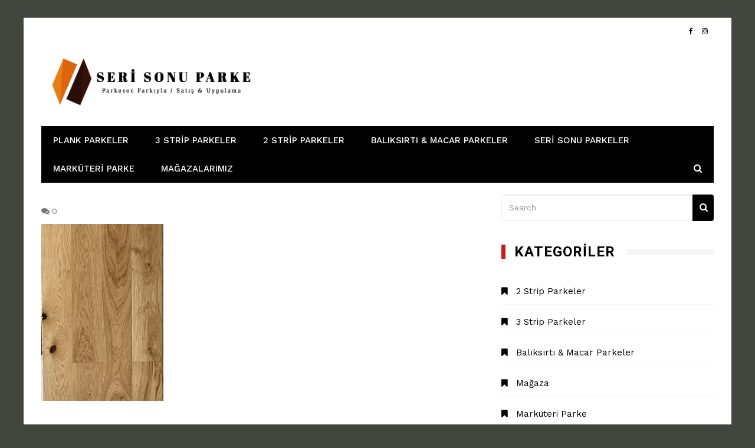

--- FILE ---
content_type: text/html; charset=UTF-8
request_url: https://serisonuparke.com/2111-246-4-jpg/
body_size: 11045
content:
<!doctype html>
<html dir="ltr" lang="tr"
	prefix="og: https://ogp.me/ns#" >
<head>
	<!-- Global site tag (gtag.js) - Google Analytics -->
<script async src="https://www.googletagmanager.com/gtag/js?id=UA-155089129-1"></script>
<script>
  window.dataLayer = window.dataLayer || [];
  function gtag(){dataLayer.push(arguments);}
  gtag('js', new Date());

  gtag('config', 'UA-155089129-1');
  gtag('config', 'AW-686390715');
</script>
	<script>
  gtag('config', 'AW-686390715/p4JNCNCW7bgBELv7pccC', {
    'phone_conversion_number': '05320153290'
  });
</script>
	<meta charset="UTF-8">
	<meta name="viewport" content="width=device-width, initial-scale=1">
	<link rel="profile" href="https://gmpg.org/xfn/11">
	<!-- Google Tag Manager -->
<script>(function(w,d,s,l,i){w[l]=w[l]||[];w[l].push({'gtm.start':
new Date().getTime(),event:'gtm.js'});var f=d.getElementsByTagName(s)[0],
j=d.createElement(s),dl=l!='dataLayer'?'&l='+l:'';j.async=true;j.src=
'https://www.googletagmanager.com/gtm.js?id='+i+dl;f.parentNode.insertBefore(j,f);
})(window,document,'script','dataLayer','GTM-KBRFRBT');</script>
<!-- End Google Tag Manager -->
	
<!-- Google tag (gtag.js) -->
<script async src="https://www.googletagmanager.com/gtag/js?id=G-XFQMPFVKCN"></script>
<script>
  window.dataLayer = window.dataLayer || [];
  function gtag(){dataLayer.push(arguments);}
  gtag('js', new Date());

  gtag('config', 'G-XFQMPFVKCN');
</script>
	<title>2111-246-4.jpg | Parke Satış &amp; Uygulama</title>

		<!-- All in One SEO 4.2.0 -->
		<meta name="robots" content="max-image-preview:large" />
		<link rel="canonical" href="https://serisonuparke.com/2111-246-4-jpg/" />
		<meta property="og:locale" content="tr_TR" />
		<meta property="og:site_name" content="Parke Satış &amp; Uygulama | Güçlü stok ve uygulama desteği ile her türlü projeye anında hizmet için bize hemen ulaşın!" />
		<meta property="og:type" content="article" />
		<meta property="og:title" content="2111-246-4.jpg | Parke Satış &amp; Uygulama" />
		<meta property="og:url" content="https://serisonuparke.com/2111-246-4-jpg/" />
		<meta property="og:image" content="https://serisonuparke.com/wp-content/uploads/2020/05/cropped-GölgeliLogo-2.png" />
		<meta property="og:image:secure_url" content="https://serisonuparke.com/wp-content/uploads/2020/05/cropped-GölgeliLogo-2.png" />
		<meta property="article:published_time" content="2021-01-03T14:39:42+00:00" />
		<meta property="article:modified_time" content="2021-01-03T14:39:42+00:00" />
		<meta name="twitter:card" content="summary" />
		<meta name="twitter:title" content="2111-246-4.jpg | Parke Satış &amp; Uygulama" />
		<meta name="twitter:image" content="https://serisonuparke.com/wp-content/uploads/2020/05/cropped-GölgeliLogo-2.png" />
		<script type="application/ld+json" class="aioseo-schema">
			{"@context":"https:\/\/schema.org","@graph":[{"@type":"WebSite","@id":"https:\/\/serisonuparke.com\/#website","url":"https:\/\/serisonuparke.com\/","name":"Parke Sat\u0131\u015f & Uygulama","description":"G\u00fc\u00e7l\u00fc stok ve uygulama deste\u011fi ile her t\u00fcrl\u00fc projeye an\u0131nda hizmet i\u00e7in bize hemen ula\u015f\u0131n!","inLanguage":"tr-TR","publisher":{"@id":"https:\/\/serisonuparke.com\/#organization"}},{"@type":"Organization","@id":"https:\/\/serisonuparke.com\/#organization","name":"Parke Sat\u0131\u015f & Uygulama","url":"https:\/\/serisonuparke.com\/","logo":{"@type":"ImageObject","@id":"https:\/\/serisonuparke.com\/#organizationLogo","url":"https:\/\/serisonuparke.com\/wp-content\/uploads\/2020\/05\/cropped-G\u00f6lgeliLogo-2.png","width":1894,"height":472},"image":{"@id":"https:\/\/serisonuparke.com\/#organizationLogo"}},{"@type":"BreadcrumbList","@id":"https:\/\/serisonuparke.com\/2111-246-4-jpg\/#breadcrumblist","itemListElement":[{"@type":"ListItem","@id":"https:\/\/serisonuparke.com\/#listItem","position":1,"item":{"@type":"WebPage","@id":"https:\/\/serisonuparke.com\/","name":"Ev","description":"\u0130stanbul, \u0130zmir, Ankara B\u00f6lgesi Kaliteli Lamine Parke ve Seri Sonu Parkeleri En Uygun Fiyatlara Bize Ula\u015farak Sat\u0131n Alabilirsiniz.","url":"https:\/\/serisonuparke.com\/"},"nextItem":"https:\/\/serisonuparke.com\/2111-246-4-jpg\/#listItem"},{"@type":"ListItem","@id":"https:\/\/serisonuparke.com\/2111-246-4-jpg\/#listItem","position":2,"item":{"@type":"WebPage","@id":"https:\/\/serisonuparke.com\/2111-246-4-jpg\/","name":"2111-246-4.jpg","url":"https:\/\/serisonuparke.com\/2111-246-4-jpg\/"},"previousItem":"https:\/\/serisonuparke.com\/#listItem"}]},{"@type":"Person","@id":"https:\/\/serisonuparke.com\/author\/admin\/#author","url":"https:\/\/serisonuparke.com\/author\/admin\/","name":"admin","image":{"@type":"ImageObject","@id":"https:\/\/serisonuparke.com\/2111-246-4-jpg\/#authorImage","url":"https:\/\/secure.gravatar.com\/avatar\/ad892f5f4302180367288b78c93f536b?s=96&d=mm&r=g","width":96,"height":96,"caption":"admin"}},{"@type":"ItemPage","@id":"https:\/\/serisonuparke.com\/2111-246-4-jpg\/#itempage","url":"https:\/\/serisonuparke.com\/2111-246-4-jpg\/","name":"2111-246-4.jpg | Parke Sat\u0131\u015f & Uygulama","inLanguage":"tr-TR","isPartOf":{"@id":"https:\/\/serisonuparke.com\/#website"},"breadcrumb":{"@id":"https:\/\/serisonuparke.com\/2111-246-4-jpg\/#breadcrumblist"},"author":"https:\/\/serisonuparke.com\/author\/admin\/#author","creator":"https:\/\/serisonuparke.com\/author\/admin\/#author","datePublished":"2021-01-03T14:39:42+03:00","dateModified":"2021-01-03T14:39:42+03:00"}]}
		</script>
		<script type="text/javascript" >
			window.ga=window.ga||function(){(ga.q=ga.q||[]).push(arguments)};ga.l=+new Date;
			ga('create', "UA-155089129-1", { 'cookieDomain': 'www.serisonuparke.com' } );
			ga('send', 'pageview');
		</script>
		<script async src="https://www.google-analytics.com/analytics.js"></script>
		<!-- All in One SEO -->

<link rel='dns-prefetch' href='//fonts.googleapis.com' />
<link rel="alternate" type="application/rss+xml" title="Parke Satış &amp; Uygulama &raquo; beslemesi" href="https://serisonuparke.com/feed/" />
<link rel="alternate" type="application/rss+xml" title="Parke Satış &amp; Uygulama &raquo; yorum beslemesi" href="https://serisonuparke.com/comments/feed/" />
<link rel="alternate" type="application/rss+xml" title="Parke Satış &amp; Uygulama &raquo; 2111-246-4.jpg yorum beslemesi" href="https://serisonuparke.com/feed/?attachment_id=951" />
<script type="text/javascript">
window._wpemojiSettings = {"baseUrl":"https:\/\/s.w.org\/images\/core\/emoji\/14.0.0\/72x72\/","ext":".png","svgUrl":"https:\/\/s.w.org\/images\/core\/emoji\/14.0.0\/svg\/","svgExt":".svg","source":{"concatemoji":"https:\/\/serisonuparke.com\/wp-includes\/js\/wp-emoji-release.min.js?ver=6.1.9"}};
/*! This file is auto-generated */
!function(e,a,t){var n,r,o,i=a.createElement("canvas"),p=i.getContext&&i.getContext("2d");function s(e,t){var a=String.fromCharCode,e=(p.clearRect(0,0,i.width,i.height),p.fillText(a.apply(this,e),0,0),i.toDataURL());return p.clearRect(0,0,i.width,i.height),p.fillText(a.apply(this,t),0,0),e===i.toDataURL()}function c(e){var t=a.createElement("script");t.src=e,t.defer=t.type="text/javascript",a.getElementsByTagName("head")[0].appendChild(t)}for(o=Array("flag","emoji"),t.supports={everything:!0,everythingExceptFlag:!0},r=0;r<o.length;r++)t.supports[o[r]]=function(e){if(p&&p.fillText)switch(p.textBaseline="top",p.font="600 32px Arial",e){case"flag":return s([127987,65039,8205,9895,65039],[127987,65039,8203,9895,65039])?!1:!s([55356,56826,55356,56819],[55356,56826,8203,55356,56819])&&!s([55356,57332,56128,56423,56128,56418,56128,56421,56128,56430,56128,56423,56128,56447],[55356,57332,8203,56128,56423,8203,56128,56418,8203,56128,56421,8203,56128,56430,8203,56128,56423,8203,56128,56447]);case"emoji":return!s([129777,127995,8205,129778,127999],[129777,127995,8203,129778,127999])}return!1}(o[r]),t.supports.everything=t.supports.everything&&t.supports[o[r]],"flag"!==o[r]&&(t.supports.everythingExceptFlag=t.supports.everythingExceptFlag&&t.supports[o[r]]);t.supports.everythingExceptFlag=t.supports.everythingExceptFlag&&!t.supports.flag,t.DOMReady=!1,t.readyCallback=function(){t.DOMReady=!0},t.supports.everything||(n=function(){t.readyCallback()},a.addEventListener?(a.addEventListener("DOMContentLoaded",n,!1),e.addEventListener("load",n,!1)):(e.attachEvent("onload",n),a.attachEvent("onreadystatechange",function(){"complete"===a.readyState&&t.readyCallback()})),(e=t.source||{}).concatemoji?c(e.concatemoji):e.wpemoji&&e.twemoji&&(c(e.twemoji),c(e.wpemoji)))}(window,document,window._wpemojiSettings);
</script>
<style>@media screen and (max-width: 650px) {body {padding-bottom:60px;}}</style><style type="text/css">
img.wp-smiley,
img.emoji {
	display: inline !important;
	border: none !important;
	box-shadow: none !important;
	height: 1em !important;
	width: 1em !important;
	margin: 0 0.07em !important;
	vertical-align: -0.1em !important;
	background: none !important;
	padding: 0 !important;
}
</style>
	<link rel='stylesheet' id='wp-block-library-css' href='https://serisonuparke.com/wp-includes/css/dist/block-library/style.min.css?ver=6.1.9' type='text/css' media='all' />
<link rel='stylesheet' id='classic-theme-styles-css' href='https://serisonuparke.com/wp-includes/css/classic-themes.min.css?ver=1' type='text/css' media='all' />
<style id='global-styles-inline-css' type='text/css'>
body{--wp--preset--color--black: #000000;--wp--preset--color--cyan-bluish-gray: #abb8c3;--wp--preset--color--white: #ffffff;--wp--preset--color--pale-pink: #f78da7;--wp--preset--color--vivid-red: #cf2e2e;--wp--preset--color--luminous-vivid-orange: #ff6900;--wp--preset--color--luminous-vivid-amber: #fcb900;--wp--preset--color--light-green-cyan: #7bdcb5;--wp--preset--color--vivid-green-cyan: #00d084;--wp--preset--color--pale-cyan-blue: #8ed1fc;--wp--preset--color--vivid-cyan-blue: #0693e3;--wp--preset--color--vivid-purple: #9b51e0;--wp--preset--gradient--vivid-cyan-blue-to-vivid-purple: linear-gradient(135deg,rgba(6,147,227,1) 0%,rgb(155,81,224) 100%);--wp--preset--gradient--light-green-cyan-to-vivid-green-cyan: linear-gradient(135deg,rgb(122,220,180) 0%,rgb(0,208,130) 100%);--wp--preset--gradient--luminous-vivid-amber-to-luminous-vivid-orange: linear-gradient(135deg,rgba(252,185,0,1) 0%,rgba(255,105,0,1) 100%);--wp--preset--gradient--luminous-vivid-orange-to-vivid-red: linear-gradient(135deg,rgba(255,105,0,1) 0%,rgb(207,46,46) 100%);--wp--preset--gradient--very-light-gray-to-cyan-bluish-gray: linear-gradient(135deg,rgb(238,238,238) 0%,rgb(169,184,195) 100%);--wp--preset--gradient--cool-to-warm-spectrum: linear-gradient(135deg,rgb(74,234,220) 0%,rgb(151,120,209) 20%,rgb(207,42,186) 40%,rgb(238,44,130) 60%,rgb(251,105,98) 80%,rgb(254,248,76) 100%);--wp--preset--gradient--blush-light-purple: linear-gradient(135deg,rgb(255,206,236) 0%,rgb(152,150,240) 100%);--wp--preset--gradient--blush-bordeaux: linear-gradient(135deg,rgb(254,205,165) 0%,rgb(254,45,45) 50%,rgb(107,0,62) 100%);--wp--preset--gradient--luminous-dusk: linear-gradient(135deg,rgb(255,203,112) 0%,rgb(199,81,192) 50%,rgb(65,88,208) 100%);--wp--preset--gradient--pale-ocean: linear-gradient(135deg,rgb(255,245,203) 0%,rgb(182,227,212) 50%,rgb(51,167,181) 100%);--wp--preset--gradient--electric-grass: linear-gradient(135deg,rgb(202,248,128) 0%,rgb(113,206,126) 100%);--wp--preset--gradient--midnight: linear-gradient(135deg,rgb(2,3,129) 0%,rgb(40,116,252) 100%);--wp--preset--duotone--dark-grayscale: url('#wp-duotone-dark-grayscale');--wp--preset--duotone--grayscale: url('#wp-duotone-grayscale');--wp--preset--duotone--purple-yellow: url('#wp-duotone-purple-yellow');--wp--preset--duotone--blue-red: url('#wp-duotone-blue-red');--wp--preset--duotone--midnight: url('#wp-duotone-midnight');--wp--preset--duotone--magenta-yellow: url('#wp-duotone-magenta-yellow');--wp--preset--duotone--purple-green: url('#wp-duotone-purple-green');--wp--preset--duotone--blue-orange: url('#wp-duotone-blue-orange');--wp--preset--font-size--small: 13px;--wp--preset--font-size--medium: 20px;--wp--preset--font-size--large: 36px;--wp--preset--font-size--x-large: 42px;--wp--preset--spacing--20: 0.44rem;--wp--preset--spacing--30: 0.67rem;--wp--preset--spacing--40: 1rem;--wp--preset--spacing--50: 1.5rem;--wp--preset--spacing--60: 2.25rem;--wp--preset--spacing--70: 3.38rem;--wp--preset--spacing--80: 5.06rem;}:where(.is-layout-flex){gap: 0.5em;}body .is-layout-flow > .alignleft{float: left;margin-inline-start: 0;margin-inline-end: 2em;}body .is-layout-flow > .alignright{float: right;margin-inline-start: 2em;margin-inline-end: 0;}body .is-layout-flow > .aligncenter{margin-left: auto !important;margin-right: auto !important;}body .is-layout-constrained > .alignleft{float: left;margin-inline-start: 0;margin-inline-end: 2em;}body .is-layout-constrained > .alignright{float: right;margin-inline-start: 2em;margin-inline-end: 0;}body .is-layout-constrained > .aligncenter{margin-left: auto !important;margin-right: auto !important;}body .is-layout-constrained > :where(:not(.alignleft):not(.alignright):not(.alignfull)){max-width: var(--wp--style--global--content-size);margin-left: auto !important;margin-right: auto !important;}body .is-layout-constrained > .alignwide{max-width: var(--wp--style--global--wide-size);}body .is-layout-flex{display: flex;}body .is-layout-flex{flex-wrap: wrap;align-items: center;}body .is-layout-flex > *{margin: 0;}:where(.wp-block-columns.is-layout-flex){gap: 2em;}.has-black-color{color: var(--wp--preset--color--black) !important;}.has-cyan-bluish-gray-color{color: var(--wp--preset--color--cyan-bluish-gray) !important;}.has-white-color{color: var(--wp--preset--color--white) !important;}.has-pale-pink-color{color: var(--wp--preset--color--pale-pink) !important;}.has-vivid-red-color{color: var(--wp--preset--color--vivid-red) !important;}.has-luminous-vivid-orange-color{color: var(--wp--preset--color--luminous-vivid-orange) !important;}.has-luminous-vivid-amber-color{color: var(--wp--preset--color--luminous-vivid-amber) !important;}.has-light-green-cyan-color{color: var(--wp--preset--color--light-green-cyan) !important;}.has-vivid-green-cyan-color{color: var(--wp--preset--color--vivid-green-cyan) !important;}.has-pale-cyan-blue-color{color: var(--wp--preset--color--pale-cyan-blue) !important;}.has-vivid-cyan-blue-color{color: var(--wp--preset--color--vivid-cyan-blue) !important;}.has-vivid-purple-color{color: var(--wp--preset--color--vivid-purple) !important;}.has-black-background-color{background-color: var(--wp--preset--color--black) !important;}.has-cyan-bluish-gray-background-color{background-color: var(--wp--preset--color--cyan-bluish-gray) !important;}.has-white-background-color{background-color: var(--wp--preset--color--white) !important;}.has-pale-pink-background-color{background-color: var(--wp--preset--color--pale-pink) !important;}.has-vivid-red-background-color{background-color: var(--wp--preset--color--vivid-red) !important;}.has-luminous-vivid-orange-background-color{background-color: var(--wp--preset--color--luminous-vivid-orange) !important;}.has-luminous-vivid-amber-background-color{background-color: var(--wp--preset--color--luminous-vivid-amber) !important;}.has-light-green-cyan-background-color{background-color: var(--wp--preset--color--light-green-cyan) !important;}.has-vivid-green-cyan-background-color{background-color: var(--wp--preset--color--vivid-green-cyan) !important;}.has-pale-cyan-blue-background-color{background-color: var(--wp--preset--color--pale-cyan-blue) !important;}.has-vivid-cyan-blue-background-color{background-color: var(--wp--preset--color--vivid-cyan-blue) !important;}.has-vivid-purple-background-color{background-color: var(--wp--preset--color--vivid-purple) !important;}.has-black-border-color{border-color: var(--wp--preset--color--black) !important;}.has-cyan-bluish-gray-border-color{border-color: var(--wp--preset--color--cyan-bluish-gray) !important;}.has-white-border-color{border-color: var(--wp--preset--color--white) !important;}.has-pale-pink-border-color{border-color: var(--wp--preset--color--pale-pink) !important;}.has-vivid-red-border-color{border-color: var(--wp--preset--color--vivid-red) !important;}.has-luminous-vivid-orange-border-color{border-color: var(--wp--preset--color--luminous-vivid-orange) !important;}.has-luminous-vivid-amber-border-color{border-color: var(--wp--preset--color--luminous-vivid-amber) !important;}.has-light-green-cyan-border-color{border-color: var(--wp--preset--color--light-green-cyan) !important;}.has-vivid-green-cyan-border-color{border-color: var(--wp--preset--color--vivid-green-cyan) !important;}.has-pale-cyan-blue-border-color{border-color: var(--wp--preset--color--pale-cyan-blue) !important;}.has-vivid-cyan-blue-border-color{border-color: var(--wp--preset--color--vivid-cyan-blue) !important;}.has-vivid-purple-border-color{border-color: var(--wp--preset--color--vivid-purple) !important;}.has-vivid-cyan-blue-to-vivid-purple-gradient-background{background: var(--wp--preset--gradient--vivid-cyan-blue-to-vivid-purple) !important;}.has-light-green-cyan-to-vivid-green-cyan-gradient-background{background: var(--wp--preset--gradient--light-green-cyan-to-vivid-green-cyan) !important;}.has-luminous-vivid-amber-to-luminous-vivid-orange-gradient-background{background: var(--wp--preset--gradient--luminous-vivid-amber-to-luminous-vivid-orange) !important;}.has-luminous-vivid-orange-to-vivid-red-gradient-background{background: var(--wp--preset--gradient--luminous-vivid-orange-to-vivid-red) !important;}.has-very-light-gray-to-cyan-bluish-gray-gradient-background{background: var(--wp--preset--gradient--very-light-gray-to-cyan-bluish-gray) !important;}.has-cool-to-warm-spectrum-gradient-background{background: var(--wp--preset--gradient--cool-to-warm-spectrum) !important;}.has-blush-light-purple-gradient-background{background: var(--wp--preset--gradient--blush-light-purple) !important;}.has-blush-bordeaux-gradient-background{background: var(--wp--preset--gradient--blush-bordeaux) !important;}.has-luminous-dusk-gradient-background{background: var(--wp--preset--gradient--luminous-dusk) !important;}.has-pale-ocean-gradient-background{background: var(--wp--preset--gradient--pale-ocean) !important;}.has-electric-grass-gradient-background{background: var(--wp--preset--gradient--electric-grass) !important;}.has-midnight-gradient-background{background: var(--wp--preset--gradient--midnight) !important;}.has-small-font-size{font-size: var(--wp--preset--font-size--small) !important;}.has-medium-font-size{font-size: var(--wp--preset--font-size--medium) !important;}.has-large-font-size{font-size: var(--wp--preset--font-size--large) !important;}.has-x-large-font-size{font-size: var(--wp--preset--font-size--x-large) !important;}
.wp-block-navigation a:where(:not(.wp-element-button)){color: inherit;}
:where(.wp-block-columns.is-layout-flex){gap: 2em;}
.wp-block-pullquote{font-size: 1.5em;line-height: 1.6;}
</style>
<link rel='stylesheet' id='kathmag-style-css' href='https://serisonuparke.com/wp-content/themes/kathmag/style.css?ver=6.1.9' type='text/css' media='all' />
<link rel='stylesheet' id='kathmag-fonts-css' href='https://fonts.googleapis.com/css?family=Roboto%3A300%2C400%2C500%2C600%2C700%2C900%7CWork+Sans%3A300%2C400%2C500%2C600%2C700&#038;subset=latin%2Clatin-ext&#038;ver=6.1.9' type='text/css' media='all' />
<link rel='stylesheet' id='kathmag-main-style-css' href='https://serisonuparke.com/wp-content/themes/kathmag/sparklewpthemes/assets/dist/css/main__style.min.css?ver=6.1.9' type='text/css' media='all' />
<link rel='stylesheet' id='call-now-button-modern-style-css' href='https://serisonuparke.com/wp-content/plugins/call-now-button/src/renderers/modern/../../../resources/style/modern.css?ver=1.1.8' type='text/css' media='all' />
<script type='text/javascript' src='https://serisonuparke.com/wp-includes/js/jquery/jquery.min.js?ver=3.6.1' id='jquery-core-js'></script>
<script type='text/javascript' src='https://serisonuparke.com/wp-includes/js/jquery/jquery-migrate.min.js?ver=3.3.2' id='jquery-migrate-js'></script>
<link rel="https://api.w.org/" href="https://serisonuparke.com/wp-json/" /><link rel="alternate" type="application/json" href="https://serisonuparke.com/wp-json/wp/v2/media/951" /><link rel="EditURI" type="application/rsd+xml" title="RSD" href="https://serisonuparke.com/xmlrpc.php?rsd" />
<link rel="wlwmanifest" type="application/wlwmanifest+xml" href="https://serisonuparke.com/wp-includes/wlwmanifest.xml" />
<meta name="generator" content="WordPress 6.1.9" />
<link rel='shortlink' href='https://serisonuparke.com/?p=951' />
<link rel="alternate" type="application/json+oembed" href="https://serisonuparke.com/wp-json/oembed/1.0/embed?url=https%3A%2F%2Fserisonuparke.com%2F2111-246-4-jpg%2F" />
<link rel="alternate" type="text/xml+oembed" href="https://serisonuparke.com/wp-json/oembed/1.0/embed?url=https%3A%2F%2Fserisonuparke.com%2F2111-246-4-jpg%2F&#038;format=xml" />
	<link rel="preconnect" href="https://fonts.googleapis.com">
	<link rel="preconnect" href="https://fonts.gstatic.com">
	<link href='https://fonts.googleapis.com/css2?display=swap&family=Palanquin+Dark' rel='stylesheet'>		<script>
			document.documentElement.className = document.documentElement.className.replace( 'no-js', 'js' );
		</script>
				<style>
			.no-js img.lazyload { display: none; }
			figure.wp-block-image img.lazyloading { min-width: 150px; }
							.lazyload, .lazyloading { opacity: 0; }
				.lazyloaded {
					opacity: 1;
					transition: opacity 400ms;
					transition-delay: 0ms;
				}
					</style>
		               
		    <style>
		    			    </style>
		    
		<style type="text/css" id="custom-background-css">
body.custom-background { background-color: #41473f; }
</style>
	<link rel="icon" href="https://serisonuparke.com/wp-content/uploads/2019/12/parkesec11122.png" sizes="32x32" />
<link rel="icon" href="https://serisonuparke.com/wp-content/uploads/2019/12/parkesec11122.png" sizes="192x192" />
<link rel="apple-touch-icon" href="https://serisonuparke.com/wp-content/uploads/2019/12/parkesec11122.png" />
<meta name="msapplication-TileImage" content="https://serisonuparke.com/wp-content/uploads/2019/12/parkesec11122.png" />
	<style id="egf-frontend-styles" type="text/css">
		p {font-family: 'Palanquin Dark', sans-serif;font-style: normal;font-weight: 400;text-decoration: none;text-transform: none;} h1 {} font-family: 'Noto Sans', sans-serif; {} h2 {} h3 {} h4 {} h5 {} h6 {} 	</style>
	</head>

<body class="attachment attachment-template-default single single-attachment postid-951 attachmentid-951 attachment-jpeg custom-background wp-custom-logo elementor-default elementor-kit-789"> 
	
    <div class="page_wrap">
	<header class="km_general_header km_header_layout_one">
        	
                <div class="top_header">
                    <div class="km_container">
                        <div class="row">
                            <div class="col-md-8 col-sm-8 col-xs-12">
                                <div class="top_left">
                                	                                </div><!-- .top_left -->
                            </div><!-- .col-* -->
                            <div class="col-md-4 col-sm-4 col-xs-12">
                                <div class="top_right">
                                    <ul class="social_links">
                                                                                        <li>
                                                    <a href="https://www.facebook.com/serisonuparkeler" target="_blank"><i class="fa fa-facebook"></i></a>
                                                </li>
                                                                                                <li>
                                                    <a href="https://www.instagram.com/parkesec_com/" target="_blank"><i class="fa fa-instagram"></i></a>
                                                </li>
                                                                                    </ul>
                                </div><!-- .top_right -->
                            </div><!-- .col-* -->
                        </div><!-- .row -->
                    </div><!-- .km_container -->
                </div><!-- .top_header -->
                
        <div class="bottom_header">
            <div class="km_container">
                <div class="row">
                    <div class="col-md-4 col-sm-4 col-xs-12">
                        <div class="logo_holder">
                            <a href="https://serisonuparke.com/" class="custom-logo-link" rel="home"><img width="1894" height="472"   alt="Parke Satış &amp; Uygulama" decoding="async" data-srcset="https://serisonuparke.com/wp-content/uploads/2020/05/cropped-GölgeliLogo-2.png 1894w, https://serisonuparke.com/wp-content/uploads/2020/05/cropped-GölgeliLogo-2-600x150.png 600w, https://serisonuparke.com/wp-content/uploads/2020/05/cropped-GölgeliLogo-2-300x75.png 300w, https://serisonuparke.com/wp-content/uploads/2020/05/cropped-GölgeliLogo-2-1024x255.png 1024w, https://serisonuparke.com/wp-content/uploads/2020/05/cropped-GölgeliLogo-2-768x191.png 768w, https://serisonuparke.com/wp-content/uploads/2020/05/cropped-GölgeliLogo-2-1536x383.png 1536w"  data-src="https://serisonuparke.com/wp-content/uploads/2020/05/cropped-GölgeliLogo-2.png" data-sizes="(max-width: 1894px) 100vw, 1894px" class="custom-logo lazyload" src="[data-uri]" /><noscript><img width="1894" height="472" src="https://serisonuparke.com/wp-content/uploads/2020/05/cropped-GölgeliLogo-2.png" class="custom-logo" alt="Parke Satış &amp; Uygulama" decoding="async" srcset="https://serisonuparke.com/wp-content/uploads/2020/05/cropped-GölgeliLogo-2.png 1894w, https://serisonuparke.com/wp-content/uploads/2020/05/cropped-GölgeliLogo-2-600x150.png 600w, https://serisonuparke.com/wp-content/uploads/2020/05/cropped-GölgeliLogo-2-300x75.png 300w, https://serisonuparke.com/wp-content/uploads/2020/05/cropped-GölgeliLogo-2-1024x255.png 1024w, https://serisonuparke.com/wp-content/uploads/2020/05/cropped-GölgeliLogo-2-768x191.png 768w, https://serisonuparke.com/wp-content/uploads/2020/05/cropped-GölgeliLogo-2-1536x383.png 1536w" sizes="(max-width: 1894px) 100vw, 1894px" /></noscript></a>                        </div><!-- .logo_holder -->
                    </div><!-- .col-* -->
                    			<div class="col-md-8 col-sm-8 col-xs-12">
	            <div class="header_advt">
	                <div id="custom_html-6" class="widget_text widget widget_custom_html"><div class="textwidget custom-html-widget"></div></div>	            </div><!-- .header_advt -->
	        </div><!-- .col-* -->
			                </div><!-- row -->
				
                <nav class="main_navigation">
                    <div id="main-nav" class="primary_navigation">
                        <ul id="menu-seri-sonu-lamine" class="menu"><li id="menu-item-26" class="menu-item menu-item-type-taxonomy menu-item-object-category menu-item-26"><a href="https://serisonuparke.com/category/plank-parkeler/">Plank Parkeler</a></li>
<li id="menu-item-35" class="menu-item menu-item-type-taxonomy menu-item-object-category menu-item-35"><a href="https://serisonuparke.com/category/3-strip-parkeler/">3 Strip Parkeler</a></li>
<li id="menu-item-36" class="menu-item menu-item-type-taxonomy menu-item-object-category menu-item-36"><a href="https://serisonuparke.com/category/2-strip-parkeler/">2 Strip Parkeler</a></li>
<li id="menu-item-37" class="menu-item menu-item-type-taxonomy menu-item-object-category menu-item-37"><a href="https://serisonuparke.com/category/baliksirti-macar-parkeler/">Balıksırtı &amp; Macar Parkeler</a></li>
<li id="menu-item-88" class="menu-item menu-item-type-taxonomy menu-item-object-category menu-item-88"><a href="https://serisonuparke.com/category/seri-sonu-parkeler/">Seri Sonu Parkeler</a></li>
<li id="menu-item-361" class="menu-item menu-item-type-taxonomy menu-item-object-category menu-item-361"><a href="https://serisonuparke.com/category/markuteri-parke/">Marküteri Parke</a></li>
<li id="menu-item-825" class="menu-item menu-item-type-post_type menu-item-object-page menu-item-825"><a href="https://serisonuparke.com/magazalarimiz/">Mağazalarımız</a></li>
</ul>                    </div><!-- #main-nav.primary_navigation -->
                    
                    <div class="modal fade search_modal" tabindex="-1" role="dialog" aria-labelledby="myLargeModalLabel">
                        <div class="modal-dialog modal-lg" role="document">
                            <div class="modal-content">
                                <button type="button" class="close" data-dismiss="modal" aria-label="Close">
                                    <span aria-hidden="true">&times;</span>
                                </button><!-- .close -->
                                <div class="search_form">
                                    <form role="search" method="get" id="search-form" class="search-form clearfix" action="https://serisonuparke.com/" >
					<input type="text" value="" name="s" id="s" class="form-control" placeholder="Search" >
                    <button type="submit" id="searchsubmit" value="Search">
                    	<i class="fa fa-search" aria-hidden="true"></i>
                    </button>
			    </form>                                </div><!-- .search_form -->
                            </div><!-- .modal-content -->
                        </div><!-- .modal-dialog.modal-lg -->
                    </div><!-- .modal.fade.search_modal -->
                </nav><!-- .main_navigation -->
            </div><!-- km_container -->
        </div><!-- .bottom_header -->
    </header>	<div class="left_and_right_sidebar_wrapper">
        <div class="km_container">
                        <div class="row">
            	                <div class="col-md-8 col-sm-12 col-xs-12 sticky_portion">
                    <div id="primary" class="content-area">
                        <main id="main" class="site-main">
                            <section class="single single_page_layout_one">
                                <article id="post-951" class="post-951 attachment type-attachment status-inherit hentry">
	<div class="card post_card">
				<div class="post_meta">
					<ul>
								<li class="comments">
						<span>
							0						</span>
					</li>
							</ul>
			</div><!-- .post_meta -->
		<div class="the_content">
			<p class="attachment"><a href='https://serisonuparke.com/wp-content/uploads/2021/01/2111-246-4.jpg'><img width="207" height="300"   alt="" decoding="async" data-srcset="https://serisonuparke.com/wp-content/uploads/2021/01/2111-246-4-207x300.jpg 207w, https://serisonuparke.com/wp-content/uploads/2021/01/2111-246-4.jpg 527w"  data-src="https://serisonuparke.com/wp-content/uploads/2021/01/2111-246-4-207x300.jpg" data-sizes="(max-width: 207px) 100vw, 207px" class="attachment-medium size-medium lazyload" src="[data-uri]" /><noscript><img width="207" height="300" src="https://serisonuparke.com/wp-content/uploads/2021/01/2111-246-4-207x300.jpg" class="attachment-medium size-medium" alt="" decoding="async" srcset="https://serisonuparke.com/wp-content/uploads/2021/01/2111-246-4-207x300.jpg 207w, https://serisonuparke.com/wp-content/uploads/2021/01/2111-246-4.jpg 527w" sizes="(max-width: 207px) 100vw, 207px" /></noscript></a></p>
		</div><!-- .the_content -->
			</div><!-- .card.post_card -->
</article><!-- #post-951 -->		                                <div class="next_and_previous_posts">
		                                    <div class="row">
		                                        <div class="col-sm-12">
		                                            
	<nav class="navigation post-navigation" aria-label="Yazılar">
		<h2 class="screen-reader-text">Yazı dolaşımı</h2>
		<div class="nav-links"><div class="nav-previous"><a href="https://serisonuparke.com/2111-246-4-jpg/" rel="prev">2111-246-4.jpg</a></div></div>
	</nav>		                                        </div><!-- .col-* -->
		                                    </div><!-- .row -->
		                                </div><!-- .next_and_previous_posts -->
		                                			
		<div class="related_posts">
			<section class="km_featured_posts">
										<div class="section_title">
							<h2>
								Benzer Parkeler							</h2>
						</div><!-- .section_title -->
										<div class="owl-carousel related_posts_carousel">
												<div class="item">
								<div class="card fp_card">
																				<a href="https://serisonuparke.com/seri-sonu-baliksirti-lamine-parkeparke-32-eur/">
												<img width="500" height="335"   alt="Seri Sonu Balıksırtı Lamine ParkeParke 32 EUR" decoding="async" data-src="https://serisonuparke.com/wp-content/uploads/2025/08/ekonomik-mese-baliksirti-32-euro..14-mm-kalinlik-kisiye-ozel-renklendirme-ile-Mevcut-stok-800-3-1-500x335.jpg" class="img-responsive wp-post-image lazyload" src="[data-uri]" /><noscript><img width="500" height="335" src="https://serisonuparke.com/wp-content/uploads/2025/08/ekonomik-mese-baliksirti-32-euro..14-mm-kalinlik-kisiye-ozel-renklendirme-ile-Mevcut-stok-800-3-1-500x335.jpg" class="img-responsive wp-post-image" alt="Seri Sonu Balıksırtı Lamine ParkeParke 32 EUR" decoding="async" /></noscript>											</a>
																				<div class="mask">
										<div class="post_meta">
											<div class="post_title">
												<h3>
													<a href="https://serisonuparke.com/seri-sonu-baliksirti-lamine-parkeparke-32-eur/">
														Seri Sonu Balıksırtı Lamine ParkeParke 32 EUR													</a>
												</h3>
											</div><!-- .post_title -->
											<div class="posted_date">
												<a href="https://serisonuparke.com/seri-sonu-baliksirti-lamine-parkeparke-32-eur/" rel="bookmark">24 Ağustos 2025</a>											</div><!-- .posted_date -->
										</div><!-- .post_meta -->
									</div><!-- .mask -->
								</div><!-- .card.fp_card -->
							</div><!-- .item -->
														<div class="item">
								<div class="card fp_card">
																				<a href="https://serisonuparke.com/ithal-3-strip-rustik-mese-lamine-parke-yerden-isitmaya-uygun-20e/">
												<img width="500" height="335"   alt="İthal 3 Strip Rustik Meşe Lamine Parke Yerden Isıtmaya Uygun 20€" decoding="async" loading="lazy" data-src="https://serisonuparke.com/wp-content/uploads/2025/05/WhatsApp-Image-2025-05-22-at-2.00.47-PM-500x335.jpeg" class="img-responsive wp-post-image lazyload" src="[data-uri]" /><noscript><img width="500" height="335" src="https://serisonuparke.com/wp-content/uploads/2025/05/WhatsApp-Image-2025-05-22-at-2.00.47-PM-500x335.jpeg" class="img-responsive wp-post-image" alt="İthal 3 Strip Rustik Meşe Lamine Parke Yerden Isıtmaya Uygun 20€" decoding="async" loading="lazy" /></noscript>											</a>
																				<div class="mask">
										<div class="post_meta">
											<div class="post_title">
												<h3>
													<a href="https://serisonuparke.com/ithal-3-strip-rustik-mese-lamine-parke-yerden-isitmaya-uygun-20e/">
														İthal 3 Strip Rustik Meşe Lamine Parke Yerden Isıtmaya Uygun 20€													</a>
												</h3>
											</div><!-- .post_title -->
											<div class="posted_date">
												<a href="https://serisonuparke.com/ithal-3-strip-rustik-mese-lamine-parke-yerden-isitmaya-uygun-20e/" rel="bookmark">22 Ağustos 2025</a>											</div><!-- .posted_date -->
										</div><!-- .post_meta -->
									</div><!-- .mask -->
								</div><!-- .card.fp_card -->
							</div><!-- .item -->
														<div class="item">
								<div class="card fp_card">
																				<a href="https://serisonuparke.com/seri-sonu-ithal-plank-lamine-parke-32-eur/">
												<img width="500" height="335"   alt="Seri Sonu İthal Plank Lamine Parke 32 EUR" decoding="async" loading="lazy" data-src="https://serisonuparke.com/wp-content/uploads/2025/07/collage1-500x335.png" class="img-responsive wp-post-image lazyload" src="[data-uri]" /><noscript><img width="500" height="335" src="https://serisonuparke.com/wp-content/uploads/2025/07/collage1-500x335.png" class="img-responsive wp-post-image" alt="Seri Sonu İthal Plank Lamine Parke 32 EUR" decoding="async" loading="lazy" /></noscript>											</a>
																				<div class="mask">
										<div class="post_meta">
											<div class="post_title">
												<h3>
													<a href="https://serisonuparke.com/seri-sonu-ithal-plank-lamine-parke-32-eur/">
														Seri Sonu İthal Plank Lamine Parke 32 EUR													</a>
												</h3>
											</div><!-- .post_title -->
											<div class="posted_date">
												<a href="https://serisonuparke.com/seri-sonu-ithal-plank-lamine-parke-32-eur/" rel="bookmark">14 Temmuz 2025</a>											</div><!-- .posted_date -->
										</div><!-- .post_meta -->
									</div><!-- .mask -->
								</div><!-- .card.fp_card -->
							</div><!-- .item -->
														<div class="item">
								<div class="card fp_card">
																				<a href="https://serisonuparke.com/ithal-macar-parke-fircali-yagli-55-e/">
												<img width="500" height="335"   alt="İthal Macar Parke (Fırçalı Yağlı) 55 €" decoding="async" loading="lazy" data-src="https://serisonuparke.com/wp-content/uploads/2025/05/WhatsApp-Image-2025-05-21-at-9.36.14-AM-500x335.jpeg" class="img-responsive wp-post-image lazyload" src="[data-uri]" /><noscript><img width="500" height="335" src="https://serisonuparke.com/wp-content/uploads/2025/05/WhatsApp-Image-2025-05-21-at-9.36.14-AM-500x335.jpeg" class="img-responsive wp-post-image" alt="İthal Macar Parke (Fırçalı Yağlı) 55 €" decoding="async" loading="lazy" /></noscript>											</a>
																				<div class="mask">
										<div class="post_meta">
											<div class="post_title">
												<h3>
													<a href="https://serisonuparke.com/ithal-macar-parke-fircali-yagli-55-e/">
														İthal Macar Parke (Fırçalı Yağlı) 55 €													</a>
												</h3>
											</div><!-- .post_title -->
											<div class="posted_date">
												<a href="https://serisonuparke.com/ithal-macar-parke-fircali-yagli-55-e/" rel="bookmark">30 Mayıs 2025</a>											</div><!-- .posted_date -->
										</div><!-- .post_meta -->
									</div><!-- .mask -->
								</div><!-- .card.fp_card -->
							</div><!-- .item -->
														<div class="item">
								<div class="card fp_card">
																				<a href="https://serisonuparke.com/maxi-xl-rustik-plank-45-eur/">
												<img width="500" height="335"   alt="Maxi XL Rustik Plank 45 EUR" decoding="async" loading="lazy" data-src="https://serisonuparke.com/wp-content/uploads/2025/05/WhatsApp-Image-2025-05-17-at-11.48.37-AM-3-500x335.jpeg" class="img-responsive wp-post-image lazyload" src="[data-uri]" /><noscript><img width="500" height="335" src="https://serisonuparke.com/wp-content/uploads/2025/05/WhatsApp-Image-2025-05-17-at-11.48.37-AM-3-500x335.jpeg" class="img-responsive wp-post-image" alt="Maxi XL Rustik Plank 45 EUR" decoding="async" loading="lazy" /></noscript>											</a>
																				<div class="mask">
										<div class="post_meta">
											<div class="post_title">
												<h3>
													<a href="https://serisonuparke.com/maxi-xl-rustik-plank-45-eur/">
														Maxi XL Rustik Plank 45 EUR													</a>
												</h3>
											</div><!-- .post_title -->
											<div class="posted_date">
												<a href="https://serisonuparke.com/maxi-xl-rustik-plank-45-eur/" rel="bookmark">22 Mayıs 2025</a>											</div><!-- .posted_date -->
										</div><!-- .post_meta -->
									</div><!-- .mask -->
								</div><!-- .card.fp_card -->
							</div><!-- .item -->
											</div><!-- .owl-carousel.related_posts_carousel -->
			</section><!-- .km_featured_posts -->
		</div><!-- .related_posts -->
		

<div id="comments" class="comments-area">

		<div id="respond" class="comment-respond">
		<h3 id="reply-title" class="comment-reply-title">Bir cevap yazın <small><a rel="nofollow" id="cancel-comment-reply-link" href="/2111-246-4-jpg/#respond" style="display:none;">Cevabı iptal et</a></small></h3><form action="https://serisonuparke.com/wp-comments-post.php" method="post" id="commentform" class="comment-form" novalidate><p class="comment-notes"><span id="email-notes">E-posta hesabınız yayımlanmayacak.</span> <span class="required-field-message">Gerekli alanlar <span class="required">*</span> ile işaretlenmişlerdir</span></p><p class="comment-form-comment"><label for="comment">Yorum <span class="required">*</span></label> <textarea id="comment" name="comment" cols="45" rows="8" maxlength="65525" required></textarea></p><p class="comment-form-author"><label for="author">İsim <span class="required">*</span></label> <input id="author" name="author" type="text" value="" size="30" maxlength="245" autocomplete="name" required /></p>
<p class="comment-form-email"><label for="email">E-posta <span class="required">*</span></label> <input id="email" name="email" type="email" value="" size="30" maxlength="100" aria-describedby="email-notes" autocomplete="email" required /></p>
<p class="comment-form-url"><label for="url">İnternet sitesi</label> <input id="url" name="url" type="url" value="" size="30" maxlength="200" autocomplete="url" /></p>
<p class="comment-form-cookies-consent"><input id="wp-comment-cookies-consent" name="wp-comment-cookies-consent" type="checkbox" value="yes" /> <label for="wp-comment-cookies-consent">Bir dahaki sefere yorum yaptığımda kullanılmak üzere adımı, e-posta adresimi ve web site adresimi bu tarayıcıya kaydet.</label></p>
<p class="form-submit"><input name="submit" type="submit" id="submit" class="submit" value="Yorum gönder" /> <input type='hidden' name='comment_post_ID' value='951' id='comment_post_ID' />
<input type='hidden' name='comment_parent' id='comment_parent' value='0' />
</p></form>	</div><!-- #respond -->
	
</div><!-- #comments -->
                            </section><!-- .single.single_page_layout_one -->
                        </main><!-- #main.site-main -->
                    </div><!-- #primary.content-area -->
                </div><!-- .col-*.sticky_portion -->
                <div class="col-md-4 col-sm-12 col-xs-12 sticky_portion">
    <aside id="secondary" class="widget-area">
    	<div id="search-2" class="widget widget_search"><form role="search" method="get" id="search-form" class="search-form clearfix" action="https://serisonuparke.com/" >
					<input type="text" value="" name="s" id="s" class="form-control" placeholder="Search" >
                    <button type="submit" id="searchsubmit" value="Search">
                    	<i class="fa fa-search" aria-hidden="true"></i>
                    </button>
			    </form></div><div id="categories-2" class="widget widget_categories"><div class="widget_title"><h3>Kategoriler</h3></div>
			<ul>
					<li class="cat-item cat-item-5"><a href="https://serisonuparke.com/category/2-strip-parkeler/">2 Strip Parkeler</a>
</li>
	<li class="cat-item cat-item-4"><a href="https://serisonuparke.com/category/3-strip-parkeler/">3 Strip Parkeler</a>
</li>
	<li class="cat-item cat-item-6"><a href="https://serisonuparke.com/category/baliksirti-macar-parkeler/">Balıksırtı &amp; Macar Parkeler</a>
</li>
	<li class="cat-item cat-item-1"><a href="https://serisonuparke.com/category/magaza/">Mağaza</a>
</li>
	<li class="cat-item cat-item-10"><a href="https://serisonuparke.com/category/markuteri-parke/">Marküteri Parke</a>
</li>
	<li class="cat-item cat-item-3"><a href="https://serisonuparke.com/category/plank-parkeler/">Plank Parkeler</a>
</li>
	<li class="cat-item cat-item-9"><a href="https://serisonuparke.com/category/seri-sonu-parkeler/">Seri Sonu Parkeler</a>
</li>
			</ul>

			</div>    </aside><!-- #secondary.widget-area -->
</div><!-- .col-*.sticky_portion -->
            </div><!-- .row -->
        </div><!-- .km_container -->
    </div><!-- .left_and_right_sidebar_wrapper -->
	</div><!-- .page_wrap -->
				<footer class="footer">
		        <div class="footer_inner">
		            <div class="km_container">
		                <div class="row">
		                					                	<div class="col-md-4 col-sm-12 col-xs-12">
				                		<div id="pages-4" class="widget widget_pages"><div class="widget_title"><h3>Sayfalar</h3></div>
			<ul>
				<li class="page_item page-item-95"><a href="https://serisonuparke.com/hakkimizda/">Hakkımızda</a></li>
<li class="page_item page-item-483"><a href="https://serisonuparke.com/magaza/">Mağaza</a></li>
<li class="page_item page-item-792"><a href="https://serisonuparke.com/magazalarimiz/">Mağazalarımız</a></li>
<li class="page_item page-item-148"><a href="https://serisonuparke.com/referanslar/">Referanslar</a></li>
<li class="page_item page-item-141"><a href="https://serisonuparke.com/iletisim/">İletişim</a></li>
<li class="page_item page-item-257"><a href="https://serisonuparke.com/lamine-parke-nedir/">Lamine Parke Nedir?</a></li>
<li class="page_item page-item-277"><a href="https://serisonuparke.com/uygulama-ornekleri/">Uygulama Örnekleri</a></li>
			</ul>

			</div>				                	</div><!-- .col-* -->
				                			                </div><!-- .row -->
		            </div><!-- .km_container_big -->
		        </div><!-- .footer_inner -->
		    </footer><!-- .footer -->
		    		    <div class="footer_bottom">
		        <div class="km_container">
		            <div class="row">
		                <div class="col-md-6 col-sm-6 col-xs-12">
		                    <div class="footer_bottom_content copy_right_info">
		                    	<p>
										                    	Bir Parkesec Markasıdır. Parkesec Theme : By <a href=" / " rel="designer" target="_blank">Parkesec</a>								</p>

		                    </div><!-- .footer_bottom_content.copy_right_info -->
		                </div><!-- .col-* -->
		                		            </div><!-- .row -->
		        </div><!-- .km_container -->
		    </div><!-- .footer_bottom -->
		    <!-- Call Now Button 1.1.8 (https://callnowbutton.com) [renderer:modern]-->
<a aria-label="Call Now Button" href="tel:05347136368" id="callnowbutton" class="call-now-button cnb-zoom-80 cnb-zindex-4 cnb-text cnb-full cnb-full-bottom" style="background-color:#329619;" onclick='ga("send", "event", "Contact", "Call Now Button", "Phone");return gtag_report_conversion("tel:05347136368");'><img alt="Call Now Button" src="[data-uri]" width="40"><span style="color:#ffffff">0534 713 63 68</span></a><script type='text/javascript' src='https://serisonuparke.com/wp-content/themes/kathmag/js/navigation.js?ver=20180319' id='kathmag-navigation-js'></script>
<script type='text/javascript' src='https://serisonuparke.com/wp-content/themes/kathmag/js/skip-link-focus-fix.js?ver=20180319' id='kathmag-skip-link-focus-fix-js'></script>
<script type='text/javascript' src='https://serisonuparke.com/wp-includes/js/imagesloaded.min.js?ver=4.1.4' id='imagesloaded-js'></script>
<script type='text/javascript' src='https://serisonuparke.com/wp-includes/js/masonry.min.js?ver=4.2.2' id='masonry-js'></script>
<script type='text/javascript' src='https://serisonuparke.com/wp-content/themes/kathmag/sparklewpthemes/assets/dist/js/bundle.min.js?ver=20180319' id='kathmag-bundle-js'></script>
<script type='text/javascript' src='https://serisonuparke.com/wp-includes/js/comment-reply.min.js?ver=6.1.9' id='comment-reply-js'></script>
<script type='text/javascript' src='https://serisonuparke.com/wp-content/plugins/wp-smushit/app/assets/js/smush-lazy-load.min.js?ver=3.9.11' id='smush-lazy-load-js'></script>

<script defer src="https://static.cloudflareinsights.com/beacon.min.js/vcd15cbe7772f49c399c6a5babf22c1241717689176015" integrity="sha512-ZpsOmlRQV6y907TI0dKBHq9Md29nnaEIPlkf84rnaERnq6zvWvPUqr2ft8M1aS28oN72PdrCzSjY4U6VaAw1EQ==" data-cf-beacon='{"version":"2024.11.0","token":"e12d0aa9931f42a388748c564546a29e","r":1,"server_timing":{"name":{"cfCacheStatus":true,"cfEdge":true,"cfExtPri":true,"cfL4":true,"cfOrigin":true,"cfSpeedBrain":true},"location_startswith":null}}' crossorigin="anonymous"></script>
</body>
</html>
